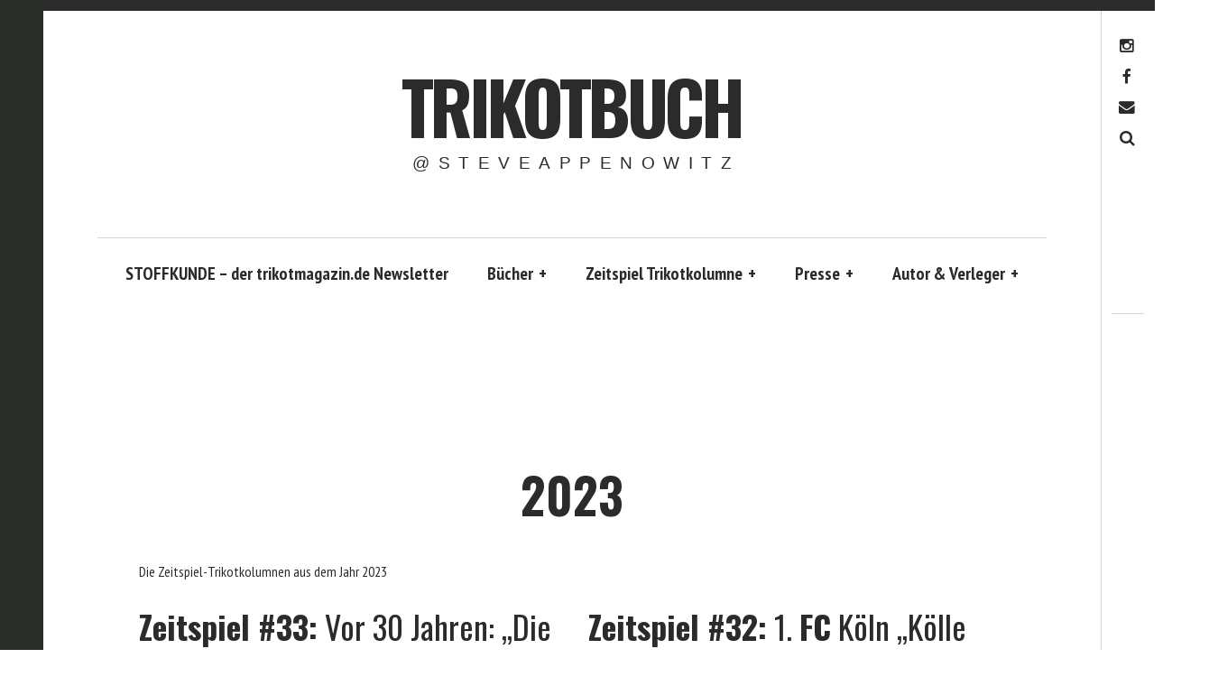

--- FILE ---
content_type: text/html; charset=UTF-8
request_url: https://trikotbuch.de/Kategorie/zeitspiel-trikotkolumne/2023/
body_size: 13405
content:
<!DOCTYPE html>
<!--[if IE 9]>
<html class="ie9 lt-ie10" lang="de"> <![endif]-->
<!--[if (gt IE 9)|!(IE)]><!-->
<html lang="de"> <!--<![endif]-->
<head>
	<meta charset="UTF-8">
	<meta name="viewport" content="width=device-width, height=device-height, initial-scale=1, user-scalable=no">
	<link rel="profile" href="http://gmpg.org/xfn/11">
	<link rel="pingback" href="https://trikotbuch.de/xmlrpc.php">

	<link href="https://fonts.googleapis.com" rel="preconnect" crossorigin><link href="https://fonts.gstatic.com" rel="preconnect" crossorigin><title>2023 &#8211; trikotbuch</title>
<meta name='robots' content='max-image-preview:large' />
<link rel='dns-prefetch' href='//v0.wordpress.com' />
<link rel='dns-prefetch' href='//fonts.googleapis.com' />
<link rel="alternate" type="application/rss+xml" title="trikotbuch &raquo; Feed" href="https://trikotbuch.de/feed/" />
<link rel="alternate" type="application/rss+xml" title="trikotbuch &raquo; Kommentar-Feed" href="https://trikotbuch.de/comments/feed/" />
<link rel="alternate" type="application/rss+xml" title="trikotbuch &raquo; 2023 Kategorie-Feed" href="https://trikotbuch.de/Kategorie/zeitspiel-trikotkolumne/2023/feed/" />
<style id='wp-img-auto-sizes-contain-inline-css' type='text/css'>
img:is([sizes=auto i],[sizes^="auto," i]){contain-intrinsic-size:3000px 1500px}
/*# sourceURL=wp-img-auto-sizes-contain-inline-css */
</style>
<link rel='stylesheet' id='customify-font-stylesheet-0-css' href='https://fonts.googleapis.com/css2?family=PT%20Sans%20Narrow:ital,wght@0,400;0,700&#038;family=Oswald:ital,wght@0,200;0,300;0,400;0,500;0,600;0,700&#038;display=swap' type='text/css' media='all' />
<style id='wp-emoji-styles-inline-css' type='text/css'>

	img.wp-smiley, img.emoji {
		display: inline !important;
		border: none !important;
		box-shadow: none !important;
		height: 1em !important;
		width: 1em !important;
		margin: 0 0.07em !important;
		vertical-align: -0.1em !important;
		background: none !important;
		padding: 0 !important;
	}
/*# sourceURL=wp-emoji-styles-inline-css */
</style>
<link rel='stylesheet' id='wp-block-library-css' href='https://trikotbuch.de/wp-includes/css/dist/block-library/style.min.css?ver=6.9' type='text/css' media='all' />
<style id='wp-block-library-inline-css' type='text/css'>
.has-sm-color-primary-color { color: #ffeb00 !important; }.has-sm-color-primary-background-color { background-color: #ffeb00; }.has-sm-dark-secondary-color { color: #2a2c29 !important; }.has-sm-dark-secondary-background-color { background-color: #2a2c29; }.has-sm-dark-tertiary-color { color: #7e8073 !important; }.has-sm-dark-tertiary-background-color { background-color: #7e8073; }.has-sm-light-primary-color { color: #ffffff !important; }.has-sm-light-primary-background-color { background-color: #ffffff; }

/*# sourceURL=wp-block-library-inline-css */
</style><style id='global-styles-inline-css' type='text/css'>
:root{--wp--preset--aspect-ratio--square: 1;--wp--preset--aspect-ratio--4-3: 4/3;--wp--preset--aspect-ratio--3-4: 3/4;--wp--preset--aspect-ratio--3-2: 3/2;--wp--preset--aspect-ratio--2-3: 2/3;--wp--preset--aspect-ratio--16-9: 16/9;--wp--preset--aspect-ratio--9-16: 9/16;--wp--preset--color--black: #000000;--wp--preset--color--cyan-bluish-gray: #abb8c3;--wp--preset--color--white: #ffffff;--wp--preset--color--pale-pink: #f78da7;--wp--preset--color--vivid-red: #cf2e2e;--wp--preset--color--luminous-vivid-orange: #ff6900;--wp--preset--color--luminous-vivid-amber: #fcb900;--wp--preset--color--light-green-cyan: #7bdcb5;--wp--preset--color--vivid-green-cyan: #00d084;--wp--preset--color--pale-cyan-blue: #8ed1fc;--wp--preset--color--vivid-cyan-blue: #0693e3;--wp--preset--color--vivid-purple: #9b51e0;--wp--preset--gradient--vivid-cyan-blue-to-vivid-purple: linear-gradient(135deg,rgb(6,147,227) 0%,rgb(155,81,224) 100%);--wp--preset--gradient--light-green-cyan-to-vivid-green-cyan: linear-gradient(135deg,rgb(122,220,180) 0%,rgb(0,208,130) 100%);--wp--preset--gradient--luminous-vivid-amber-to-luminous-vivid-orange: linear-gradient(135deg,rgb(252,185,0) 0%,rgb(255,105,0) 100%);--wp--preset--gradient--luminous-vivid-orange-to-vivid-red: linear-gradient(135deg,rgb(255,105,0) 0%,rgb(207,46,46) 100%);--wp--preset--gradient--very-light-gray-to-cyan-bluish-gray: linear-gradient(135deg,rgb(238,238,238) 0%,rgb(169,184,195) 100%);--wp--preset--gradient--cool-to-warm-spectrum: linear-gradient(135deg,rgb(74,234,220) 0%,rgb(151,120,209) 20%,rgb(207,42,186) 40%,rgb(238,44,130) 60%,rgb(251,105,98) 80%,rgb(254,248,76) 100%);--wp--preset--gradient--blush-light-purple: linear-gradient(135deg,rgb(255,206,236) 0%,rgb(152,150,240) 100%);--wp--preset--gradient--blush-bordeaux: linear-gradient(135deg,rgb(254,205,165) 0%,rgb(254,45,45) 50%,rgb(107,0,62) 100%);--wp--preset--gradient--luminous-dusk: linear-gradient(135deg,rgb(255,203,112) 0%,rgb(199,81,192) 50%,rgb(65,88,208) 100%);--wp--preset--gradient--pale-ocean: linear-gradient(135deg,rgb(255,245,203) 0%,rgb(182,227,212) 50%,rgb(51,167,181) 100%);--wp--preset--gradient--electric-grass: linear-gradient(135deg,rgb(202,248,128) 0%,rgb(113,206,126) 100%);--wp--preset--gradient--midnight: linear-gradient(135deg,rgb(2,3,129) 0%,rgb(40,116,252) 100%);--wp--preset--font-size--small: 13px;--wp--preset--font-size--medium: 20px;--wp--preset--font-size--large: 36px;--wp--preset--font-size--x-large: 42px;--wp--preset--spacing--20: 0.44rem;--wp--preset--spacing--30: 0.67rem;--wp--preset--spacing--40: 1rem;--wp--preset--spacing--50: 1.5rem;--wp--preset--spacing--60: 2.25rem;--wp--preset--spacing--70: 3.38rem;--wp--preset--spacing--80: 5.06rem;--wp--preset--shadow--natural: 6px 6px 9px rgba(0, 0, 0, 0.2);--wp--preset--shadow--deep: 12px 12px 50px rgba(0, 0, 0, 0.4);--wp--preset--shadow--sharp: 6px 6px 0px rgba(0, 0, 0, 0.2);--wp--preset--shadow--outlined: 6px 6px 0px -3px rgb(255, 255, 255), 6px 6px rgb(0, 0, 0);--wp--preset--shadow--crisp: 6px 6px 0px rgb(0, 0, 0);}:where(.is-layout-flex){gap: 0.5em;}:where(.is-layout-grid){gap: 0.5em;}body .is-layout-flex{display: flex;}.is-layout-flex{flex-wrap: wrap;align-items: center;}.is-layout-flex > :is(*, div){margin: 0;}body .is-layout-grid{display: grid;}.is-layout-grid > :is(*, div){margin: 0;}:where(.wp-block-columns.is-layout-flex){gap: 2em;}:where(.wp-block-columns.is-layout-grid){gap: 2em;}:where(.wp-block-post-template.is-layout-flex){gap: 1.25em;}:where(.wp-block-post-template.is-layout-grid){gap: 1.25em;}.has-black-color{color: var(--wp--preset--color--black) !important;}.has-cyan-bluish-gray-color{color: var(--wp--preset--color--cyan-bluish-gray) !important;}.has-white-color{color: var(--wp--preset--color--white) !important;}.has-pale-pink-color{color: var(--wp--preset--color--pale-pink) !important;}.has-vivid-red-color{color: var(--wp--preset--color--vivid-red) !important;}.has-luminous-vivid-orange-color{color: var(--wp--preset--color--luminous-vivid-orange) !important;}.has-luminous-vivid-amber-color{color: var(--wp--preset--color--luminous-vivid-amber) !important;}.has-light-green-cyan-color{color: var(--wp--preset--color--light-green-cyan) !important;}.has-vivid-green-cyan-color{color: var(--wp--preset--color--vivid-green-cyan) !important;}.has-pale-cyan-blue-color{color: var(--wp--preset--color--pale-cyan-blue) !important;}.has-vivid-cyan-blue-color{color: var(--wp--preset--color--vivid-cyan-blue) !important;}.has-vivid-purple-color{color: var(--wp--preset--color--vivid-purple) !important;}.has-black-background-color{background-color: var(--wp--preset--color--black) !important;}.has-cyan-bluish-gray-background-color{background-color: var(--wp--preset--color--cyan-bluish-gray) !important;}.has-white-background-color{background-color: var(--wp--preset--color--white) !important;}.has-pale-pink-background-color{background-color: var(--wp--preset--color--pale-pink) !important;}.has-vivid-red-background-color{background-color: var(--wp--preset--color--vivid-red) !important;}.has-luminous-vivid-orange-background-color{background-color: var(--wp--preset--color--luminous-vivid-orange) !important;}.has-luminous-vivid-amber-background-color{background-color: var(--wp--preset--color--luminous-vivid-amber) !important;}.has-light-green-cyan-background-color{background-color: var(--wp--preset--color--light-green-cyan) !important;}.has-vivid-green-cyan-background-color{background-color: var(--wp--preset--color--vivid-green-cyan) !important;}.has-pale-cyan-blue-background-color{background-color: var(--wp--preset--color--pale-cyan-blue) !important;}.has-vivid-cyan-blue-background-color{background-color: var(--wp--preset--color--vivid-cyan-blue) !important;}.has-vivid-purple-background-color{background-color: var(--wp--preset--color--vivid-purple) !important;}.has-black-border-color{border-color: var(--wp--preset--color--black) !important;}.has-cyan-bluish-gray-border-color{border-color: var(--wp--preset--color--cyan-bluish-gray) !important;}.has-white-border-color{border-color: var(--wp--preset--color--white) !important;}.has-pale-pink-border-color{border-color: var(--wp--preset--color--pale-pink) !important;}.has-vivid-red-border-color{border-color: var(--wp--preset--color--vivid-red) !important;}.has-luminous-vivid-orange-border-color{border-color: var(--wp--preset--color--luminous-vivid-orange) !important;}.has-luminous-vivid-amber-border-color{border-color: var(--wp--preset--color--luminous-vivid-amber) !important;}.has-light-green-cyan-border-color{border-color: var(--wp--preset--color--light-green-cyan) !important;}.has-vivid-green-cyan-border-color{border-color: var(--wp--preset--color--vivid-green-cyan) !important;}.has-pale-cyan-blue-border-color{border-color: var(--wp--preset--color--pale-cyan-blue) !important;}.has-vivid-cyan-blue-border-color{border-color: var(--wp--preset--color--vivid-cyan-blue) !important;}.has-vivid-purple-border-color{border-color: var(--wp--preset--color--vivid-purple) !important;}.has-vivid-cyan-blue-to-vivid-purple-gradient-background{background: var(--wp--preset--gradient--vivid-cyan-blue-to-vivid-purple) !important;}.has-light-green-cyan-to-vivid-green-cyan-gradient-background{background: var(--wp--preset--gradient--light-green-cyan-to-vivid-green-cyan) !important;}.has-luminous-vivid-amber-to-luminous-vivid-orange-gradient-background{background: var(--wp--preset--gradient--luminous-vivid-amber-to-luminous-vivid-orange) !important;}.has-luminous-vivid-orange-to-vivid-red-gradient-background{background: var(--wp--preset--gradient--luminous-vivid-orange-to-vivid-red) !important;}.has-very-light-gray-to-cyan-bluish-gray-gradient-background{background: var(--wp--preset--gradient--very-light-gray-to-cyan-bluish-gray) !important;}.has-cool-to-warm-spectrum-gradient-background{background: var(--wp--preset--gradient--cool-to-warm-spectrum) !important;}.has-blush-light-purple-gradient-background{background: var(--wp--preset--gradient--blush-light-purple) !important;}.has-blush-bordeaux-gradient-background{background: var(--wp--preset--gradient--blush-bordeaux) !important;}.has-luminous-dusk-gradient-background{background: var(--wp--preset--gradient--luminous-dusk) !important;}.has-pale-ocean-gradient-background{background: var(--wp--preset--gradient--pale-ocean) !important;}.has-electric-grass-gradient-background{background: var(--wp--preset--gradient--electric-grass) !important;}.has-midnight-gradient-background{background: var(--wp--preset--gradient--midnight) !important;}.has-small-font-size{font-size: var(--wp--preset--font-size--small) !important;}.has-medium-font-size{font-size: var(--wp--preset--font-size--medium) !important;}.has-large-font-size{font-size: var(--wp--preset--font-size--large) !important;}.has-x-large-font-size{font-size: var(--wp--preset--font-size--x-large) !important;}
/*# sourceURL=global-styles-inline-css */
</style>

<style id='classic-theme-styles-inline-css' type='text/css'>
/*! This file is auto-generated */
.wp-block-button__link{color:#fff;background-color:#32373c;border-radius:9999px;box-shadow:none;text-decoration:none;padding:calc(.667em + 2px) calc(1.333em + 2px);font-size:1.125em}.wp-block-file__button{background:#32373c;color:#fff;text-decoration:none}
/*# sourceURL=/wp-includes/css/classic-themes.min.css */
</style>
<link rel='stylesheet' id='font-awesome-style-css' href='https://trikotbuch.de/wp-content/themes/hive/assets/css/font-awesome.css?ver=4.2.0' type='text/css' media='all' />
<link rel='stylesheet' id='hive-style-css' href='https://trikotbuch.de/wp-content/themes/hive/style.css?ver=6.9' type='text/css' media='all' />
<link rel='stylesheet' id='hive-fonts-css' href='https://fonts.googleapis.com/css?family=Noto+Serif%3A400%2C700%2C400italic%7CPlayfair+Display%3A400%2C700%2C900%2C400italic%2C700italic%2C900italic&#038;subset=latin%2Clatin-ext' type='text/css' media='all' />
<script type="text/javascript" src="https://trikotbuch.de/wp-includes/js/jquery/jquery.min.js?ver=3.7.1" id="jquery-core-js"></script>
<script type="text/javascript" src="https://trikotbuch.de/wp-includes/js/jquery/jquery-migrate.min.js?ver=3.4.1" id="jquery-migrate-js"></script>
<link rel="https://api.w.org/" href="https://trikotbuch.de/wp-json/" /><link rel="alternate" title="JSON" type="application/json" href="https://trikotbuch.de/wp-json/wp/v2/categories/169" /><link rel="EditURI" type="application/rsd+xml" title="RSD" href="https://trikotbuch.de/xmlrpc.php?rsd" />
<meta name="generator" content="WordPress 6.9" />
			<style id="customify_output_style">
				:root { --sm-color-primary: #ffeb00; }
:root { --sm-color-secondary: #cae00f; }
:root { --sm-color-tertiary: #bbd916; }
:root { --sm-dark-primary: #161a03; }
:root { --sm-dark-secondary: #2a2c29; }
:root { --sm-dark-tertiary: #7e8073; }
:root { --sm-light-primary: #ffffff; }
:root { --sm-light-secondary: #fcfcf5; }
:root { --sm-light-tertiary: #f4f7e6; }
.site-branding img { max-height: 70px; }
.main-navigation ul > li a { padding-left: 20px; }
.main-navigation ul > li a { padding-right: 20px; }
.nav--main a { color: #2a2c29; }
.nav--main > li:hover > a, .nav--main li.active > a { color: #2a2c29; }
.nav--main > li > a:before { background-color: #2a2c29; }
div#infinite-footer, .site-footer { background-color: #2a2c29; }
body,
 .entry-title a,
 .nav--toolbar a:before,
 .site-title a,
 .widget a,
 .comment__author-name a,
 a:hover { color: #2a2c29; }
.widget .post-date,
 .recentcomments,
 .single .entry-footer a,
 .page .entry-footer a,
 .comment__content { color: rgba(42,44,41, 0.5); }.comment-number,
 .comments-area:after,
 .comment-number--dark,
 .comment-reply-title:before,
 .add-comment .add-comment__button,
 .comment__timestamp,
 .wp-caption-text,
 .single .entry-featured__caption,
 .page .entry-featured__caption,
 .comment-edit-link,
 .comment-reply-link,
 .single .entry-content:before,
 .page .entry-content:before,
 .toolbar .navigation.post-navigation .nav-links span { color: rgba(42,44,41, 0.75); }
.site-description:after,
 li.comment .children li .comment-number,
 li.pingback .children li .comment-number,
 li.trackback .children li .comment-number { background-color: #2a2c29; }
.nav--toolbar a:hover,
 blockquote:after,
 input,
 textarea { border-color: rgba(42,44,41, 0.5); }.comment-number,
 .comments-area:after,
 .comment-number--dark,
 .comment-reply-title:before,
 .add-comment .add-comment__button,
 .comment-form-comment textarea,
 .comment-subscription-form textarea,
 .comment-form input,
 .comment-form textarea { border-color: rgba(42,44,41, 0.5); }.comments-area { border-top-color: rgba(42,44,41, 0.5); }.btn,
 .btn:hover,
 .btn:active,
 .btn:focus,
 input[type="submit"],
 input[type="submit"]:hover,
 input[type="submit"]:active,
 input[type="submit"]:focus,
 div#infinite-handle button,
 div#infinite-handle button:hover,
 div#infinite-handle button:active,
 div#infinite-handle button:focus,
 .comment-number--dark[class],
 .comments-area:after,
 .comment-reply-title:before,
 .add-comment .add-comment__button,
 .archive__grid .entry-thumbnail .hover__bg,
 .pagination span.current { background-color: #2a2c29; }
.nav--main .menu-item-has-children > a:after { border-bottom-color: #2a2c29; }
body,
 .entry-meta,
 .nav--main,
 .site-description-text,
 blockquote:before,
 .nav--toolbar a:hover,
 .overlay--search,
 select,
 textarea,
 input[type="text"],
 input[type="password"],
 input[type="datetime"],
 input[type="datetime-local"],
 input[type="date"],
 input[type="month"],
 input[type="time"],
 input[type="week"],
 input[type="number"],
 input[type="email"],
 input[type="url"],
 input[type="search"],
 input[type="tel"],
 input[type="color"],
 .form-control,
 .comment-number,
 .comments-area:after,
 .add-comment .add-comment__button,
 .archive__grid .entry-thumbnail .hover__line,
 .single .featured-portrait .entry-title, 
 .page .featured-portrait .entry-title { background-color: #ffffff; }
.btn,
 .btn:hover,
 .btn:active,
 .btn:focus,
 input[type="submit"],
 input[type="submit"]:hover,
 input[type="submit"]:active,
 input[type="submit"]:focus,
 div#infinite-handle button,
 div#infinite-handle button:hover,
 div#infinite-handle button:active,
 div#infinite-handle button:focus,
 .comment-number--dark,
 .comments-area:after,
 .comment-reply-title:before,
 .add-comment .add-comment__button,
 .archive__grid .entry-thumbnail .hover,
 .pagination span.current { color: #ffffff; }
a { color: #7e8073; }
blockquote a:hover,
 .format-quote .edit-link a:hover,
 .content-quote blockquote:before,
 .widget a:hover,
 .widget_blog_subscription input[type="submit"],
 .widget_blog_subscription a:hover,
 blockquote a:hover,
 blockquote:after,
 .content-quote blockquote:after { color: #ffeb00; }
select:focus,
 textarea:focus,
 input[type="text"]:focus,
 input[type="password"]:focus,
 input[type="datetime"]:focus,
 input[type="datetime-local"]:focus,
 input[type="date"]:focus,
 input[type="month"]:focus,
 input[type="time"]:focus,
 input[type="week"]:focus,
 input[type="number"]:focus,
 input[type="email"]:focus,
 input[type="url"]:focus,
 input[type="search"]:focus,
 input[type="tel"]:focus,
 input[type="color"]:focus,
 .form-control:focus { outline-color: #ffeb00; }
.widget_blog_subscription input[type="submit"] { border-color: #ffeb00; }
.highlight,
 .archive__grid .accent-box,
 .sticky:after,
 .content-quote blockquote:after,
 .sticky:not(.format-quote):after { background: #ffeb00; }
.sticky, .sticky a, .sticky .posted-on a, .sticky .entry-title{color: #000000; }h1, .dropcap { color: #2a2c29; }
h2, blockquote { color: #2a2c29; }
h3 { color: #2a2c29; }
h4 { color: #2a2c29; }
h5 { color: #2a2c29; }
.site-footer { padding-top: 18px; }
.site-footer { padding-bottom: 18px; }
.site-footer,
 #infinite-footer .blog-info,
 #infinite-footer .blog-credits { color: rgba(255,255,255, 0.5); }.site-footer a,
 #infinite-footer .blog-info a,
 #infinite-footer .blog-credits a { color: #ffffff; }
.not-matching-selector { border-width: 3px; }
.archive__grid > .grid__item,
 .sticky:not(.format-quote).post { border-left-width: 36px; }
.archive__grid{ margin-left: -36px; }.archive__grid .entry-title { color: #2a2c29; }
.entry-meta__primary,
 .entry-meta__secondary:before,
 .entry-meta__secondary:hover > *,
 .single .posted-on,
 .single .posted-on:before,
 .single .posted-by,
 .single .cat-links:before,
 .page .posted-on,
 .page .posted-on:before,
 .page .posted-by,
 .page .cat-links:before,
 .single .cat-links:hover,
 .page .cat-links:hover { color: #2a2c29; }
.entry-meta__secondary,
 .entry-meta__primary:hover > *,
 .single .cat-links, .page .cat-links,
 .single .cat-links,
 .page .cat-links,
 .single .posted-on:hover,
 .single .posted-by:hover,
 .page .posted-on:hover,
 .page .posted-by:hover { color: #7e8073; }

@media only screen and (min-width: 1000px)  { 

	.site-header { padding-left: 60px; }

	.home .site-content,
 .blog .site-content,
 .archive .site-content { padding-right: 70px; }

}

@media only screen and (min-width: 1000px) { 

	.site-header { padding-right: 60px; }

	.nav--main ul { background-color: #2a2c29; }

	.nav--main ul a { color: #ffffff; }

	.home .site-content,
 .blog .site-content,
 .archive .site-content { padding-left: 70px; }

}

@media only screen and (min-width: 1359px) { 

	.single .site-content .container, .page .site-content .container, .post .site-content .container { max-width: 1370px; }

	.single .site-content, .page .site-content, .post .site-content { padding-right: 78px; }

	.home .site-content .container,
 .blog .site-content .container,
 .archive .site-content .container { max-width: 1220px; }

}

@media only screen and (min-width: 1359px)  { 

	.single .site-content, .page .site-content, .post .site-content { padding-left: 78px; }

}

@media screen and (min-width: 1000px) { 

	body:before, body:after { background: #2a2c29; }

}

@media not screen and (min-width: 1000px) { 

	.nav--main li ul,
 .nav--main ul > li ul { background-color: #ffffff; }

}
			</style>
			<style id="customify_fonts_output">
	
.nav--main a {
font-family: "PT Sans Narrow", "SF Pro Text", Frutiger, "Frutiger Linotype", Univers, Calibri, "Gill Sans", "Gill Sans MT", "Myriad Pro", Myriad, "DejaVu Sans Condensed", "Liberation Sans", "Nimbus Sans L", Tahoma, Geneva, "Helvetica Neue", Helvetica, Arial, sans-serif;
font-size: 20px;
letter-spacing: 0em;
text-transform: none;
}


html body, blockquote cite, .widget, div.sharedaddy .sd-social h3.sd-title {
font-family: "PT Sans Narrow", "SF Pro Text", Frutiger, "Frutiger Linotype", Univers, Calibri, "Gill Sans", "Gill Sans MT", "Myriad Pro", Myriad, "DejaVu Sans Condensed", "Liberation Sans", "Nimbus Sans L", Tahoma, Geneva, "Helvetica Neue", Helvetica, Arial, sans-serif;
}


blockquote {
font-family: Oswald, "SF Pro Text", Frutiger, "Frutiger Linotype", Univers, Calibri, "Gill Sans", "Gill Sans MT", "Myriad Pro", Myriad, "DejaVu Sans Condensed", "Liberation Sans", "Nimbus Sans L", Tahoma, Geneva, "Helvetica Neue", Helvetica, Arial, sans-serif;
}


h1, .fs-36px, .page .entry-content:before {
font-family: Oswald, "SF Pro Text", Frutiger, "Frutiger Linotype", Univers, Calibri, "Gill Sans", "Gill Sans MT", "Myriad Pro", Myriad, "DejaVu Sans Condensed", "Liberation Sans", "Nimbus Sans L", Tahoma, Geneva, "Helvetica Neue", Helvetica, Arial, sans-serif;
}

.dropcap, .has-drop-cap:not(:focus)::first-letter, .single .entry-content:before {
font-family: Oswald, "SF Pro Text", Frutiger, "Frutiger Linotype", Univers, Calibri, "Gill Sans", "Gill Sans MT", "Myriad Pro", Myriad, "DejaVu Sans Condensed", "Liberation Sans", "Nimbus Sans L", Tahoma, Geneva, "Helvetica Neue", Helvetica, Arial, sans-serif;
}


h2 {
font-family: Oswald, "SF Pro Text", Frutiger, "Frutiger Linotype", Univers, Calibri, "Gill Sans", "Gill Sans MT", "Myriad Pro", Myriad, "DejaVu Sans Condensed", "Liberation Sans", "Nimbus Sans L", Tahoma, Geneva, "Helvetica Neue", Helvetica, Arial, sans-serif;
}


h3 {
font-family: Oswald, "SF Pro Text", Frutiger, "Frutiger Linotype", Univers, Calibri, "Gill Sans", "Gill Sans MT", "Myriad Pro", Myriad, "DejaVu Sans Condensed", "Liberation Sans", "Nimbus Sans L", Tahoma, Geneva, "Helvetica Neue", Helvetica, Arial, sans-serif;
}


h4 {
font-family: Oswald, "SF Pro Text", Frutiger, "Frutiger Linotype", Univers, Calibri, "Gill Sans", "Gill Sans MT", "Myriad Pro", Myriad, "DejaVu Sans Condensed", "Liberation Sans", "Nimbus Sans L", Tahoma, Geneva, "Helvetica Neue", Helvetica, Arial, sans-serif;
}


h5 {
font-family: Oswald, "SF Pro Text", Frutiger, "Frutiger Linotype", Univers, Calibri, "Gill Sans", "Gill Sans MT", "Myriad Pro", Myriad, "DejaVu Sans Condensed", "Liberation Sans", "Nimbus Sans L", Tahoma, Geneva, "Helvetica Neue", Helvetica, Arial, sans-serif;
}


.archive__grid .entry-title {
font-family: Oswald, "SF Pro Text", Frutiger, "Frutiger Linotype", Univers, Calibri, "Gill Sans", "Gill Sans MT", "Myriad Pro", Myriad, "DejaVu Sans Condensed", "Liberation Sans", "Nimbus Sans L", Tahoma, Geneva, "Helvetica Neue", Helvetica, Arial, sans-serif;
}


.entry-meta {
font-family: "PT Sans Narrow", "SF Pro Text", Frutiger, "Frutiger Linotype", Univers, Calibri, "Gill Sans", "Gill Sans MT", "Myriad Pro", Myriad, "DejaVu Sans Condensed", "Liberation Sans", "Nimbus Sans L", Tahoma, Geneva, "Helvetica Neue", Helvetica, Arial, sans-serif;
font-size: 12px;
letter-spacing: 0em;
text-transform: none;
}

</style>
					<style type="text/css" id="wp-custom-css">
			.single .entry-featured img {
    display: none;
}

.content-quote blockquote:before{
  color: white;
}


.content-quote blockquote:after {
  background: white;
}

blockquote a:hover, .format-quote .edit-link a:hover, .content-quote blockquote:before, .widget a:hover, .widget_blog_subscription input[type="submit"], .widget_blog_subscription a:hover, blockquote a:hover, blockquote:after, .content-quote blockquote:after  {
    color: white;
}
		</style>
		
	<!--[if !IE]><!-->
	<script>
		if (/*@cc_on!@*/false) {
			document.documentElement.className += ' ie10';
		}
	</script>
	<!--<![endif]-->
</head>

<body class="archive category category-169 wp-theme-hive">
<div id="page" class="hfeed site">

	<a class="skip-link screen-reader-text" href="#content">Skip to content</a>

	<header id="masthead" class="site-header" role="banner">

		<div class="container">
			<div class="site-branding">
				
				<h1 class="site-title site-title--medium">
					<a href="https://trikotbuch.de/" rel="home">
						trikotbuch					</a>
				</h1>

				<div class="site-description">
					<span class="site-description-text">@steveappenowitz</span>
				</div>
			</div>

			<nav id="site-navigation" class="main-navigation" role="navigation">
				<h5 class="screen-reader-text">Main navigation</h5>
									<button class="navigation__trigger">
						<i class="fa fa-bars"></i><span class="screen-reader-text">Menu</span>
					</button>
				<ul id="menu-primary-menu" class="nav  nav--main"><li id="menu-item-1914" class="menu-item menu-item-type-post_type menu-item-object-post menu-item-1914"><a href="https://trikotbuch.de/die-stoffkunde-der-woechentliche-trikotmagazin-de-newsletter/">STOFFKUNDE – der trikotmagazin.de Newsletter</a></li>
<li id="menu-item-933" class="menu-item menu-item-type-taxonomy menu-item-object-category menu-item-has-children menu-item-933"><a href="https://trikotbuch.de/Kategorie/buecher/">Bücher</a>
<ul class="sub-menu">
	<li id="menu-item-950" class="menu-item menu-item-type-taxonomy menu-item-object-category menu-item-950"><a href="https://trikotbuch.de/Kategorie/buecher/bundesliga-trikots-1963-bis-heute/">Bundesliga-Trikots 1963 bis heute</a></li>
	<li id="menu-item-951" class="menu-item menu-item-type-taxonomy menu-item-object-category menu-item-951"><a href="https://trikotbuch.de/Kategorie/buecher/das-gladbach-trikot/">Das Gladbach-Trikot</a></li>
	<li id="menu-item-1717" class="menu-item menu-item-type-taxonomy menu-item-object-category menu-item-1717"><a href="https://trikotbuch.de/Kategorie/buecher/das-eintracht-frankfurt-trikot/">Das Eintracht Frankfurt Trikot</a></li>
</ul>
</li>
<li id="menu-item-936" class="menu-item menu-item-type-taxonomy menu-item-object-category current-category-ancestor current-menu-ancestor current-menu-parent current-category-parent menu-item-has-children menu-item-936"><a href="https://trikotbuch.de/Kategorie/zeitspiel-trikotkolumne/">Zeitspiel Trikotkolumne</a>
<ul class="sub-menu">
	<li id="menu-item-1037" class="menu-item menu-item-type-taxonomy menu-item-object-category menu-item-has-children menu-item-1037"><a href="https://trikotbuch.de/Kategorie/zeitspiel-trikotkolumne/2019/">2019</a>
	<ul class="sub-menu">
		<li id="menu-item-947" class="menu-item menu-item-type-post_type menu-item-object-post menu-item-947"><a href="https://trikotbuch.de/zeitspiel-16-vfb-stuttgart-heja-bvb-nix-da-bvb-vfb/">Zeitspiel #16: VfB Stuttgart „Heja, BVB? – Nix da, BVB – VfB!“</a></li>
		<li id="menu-item-946" class="menu-item menu-item-type-post_type menu-item-object-post menu-item-946"><a href="https://trikotbuch.de/zeitspiel-17-vfl-osnabrueck-ein-puma-an-der-bremer-bruecke/">Zeitspiel #17: VfL Osnabrück „Ein Puma an der Bremer Brücke“</a></li>
	</ul>
</li>
	<li id="menu-item-1036" class="menu-item menu-item-type-taxonomy menu-item-object-category menu-item-has-children menu-item-1036"><a href="https://trikotbuch.de/Kategorie/zeitspiel-trikotkolumne/2020/">2020</a>
	<ul class="sub-menu">
		<li id="menu-item-945" class="menu-item menu-item-type-post_type menu-item-object-post menu-item-945"><a href="https://trikotbuch.de/zeitspiel-18-trikotkolumne-eintracht-frankfurt/">Zeitspiel #18: Eintracht Frankfurt „Ein Sieger im falschen Trikot und ein Admiral ohne Glück.“</a></li>
		<li id="menu-item-944" class="menu-item menu-item-type-post_type menu-item-object-post menu-item-944"><a href="https://trikotbuch.de/zeitspiel-19-bayer-05-uerdingen/">Zeitspiel #19: Bayer 05 Uerdingen „Mit dem Adler auf der Brust“</a></li>
		<li id="menu-item-1003" class="menu-item menu-item-type-post_type menu-item-object-post menu-item-1003"><a href="https://trikotbuch.de/zeitspiel-20-trikotkolumne-spvgg-bayreuth/">Zeitspiel #20: SpVgg Bayreuth „Altstädter Kult“</a></li>
		<li id="menu-item-1013" class="menu-item menu-item-type-post_type menu-item-object-post menu-item-1013"><a href="https://trikotbuch.de/zeitspiel-21-trikotkolumne-fc-bayern-muenchen/">Zeitspiel #21: FC Bayern München „Kiss me, Amiga!“</a></li>
	</ul>
</li>
	<li id="menu-item-1038" class="menu-item menu-item-type-taxonomy menu-item-object-category menu-item-has-children menu-item-1038"><a href="https://trikotbuch.de/Kategorie/zeitspiel-trikotkolumne/2021/">2021</a>
	<ul class="sub-menu">
		<li id="menu-item-1023" class="menu-item menu-item-type-post_type menu-item-object-post menu-item-1023"><a href="https://trikotbuch.de/zeitspiel-22-trikotkolumne-sg-union-solingen/">Zeitspiel #22: SG Union Solingen „Qualität made in Solingen“</a></li>
		<li id="menu-item-1049" class="menu-item menu-item-type-post_type menu-item-object-post menu-item-1049"><a href="https://trikotbuch.de/zeitspiel-23-lok-leipzig-lokomotive-des-ostens/">Zeitspiel #23: Lok Leipzig „Lokomotive des Ostens“</a></li>
		<li id="menu-item-1346" class="menu-item menu-item-type-post_type menu-item-object-post menu-item-1346"><a href="https://trikotbuch.de/zeitspiel-24-borussia-moenchengladbach-farbenspiele/">Zeitspiel #24: Borussia Mönchengladbach „Farbenspiele“</a></li>
		<li id="menu-item-1451" class="menu-item menu-item-type-post_type menu-item-object-post menu-item-1451"><a href="https://trikotbuch.de/zeitspiel-25-afrika-cup-fundgrube-der-absurditaeten/">Zeitspiel #25: Afrika Cup „Fundgrube der Absurditäten“</a></li>
	</ul>
</li>
	<li id="menu-item-1502" class="menu-item menu-item-type-taxonomy menu-item-object-category menu-item-has-children menu-item-1502"><a href="https://trikotbuch.de/Kategorie/zeitspiel-trikotkolumne/2022/">2022</a>
	<ul class="sub-menu">
		<li id="menu-item-1522" class="menu-item menu-item-type-post_type menu-item-object-post menu-item-1522"><a href="https://trikotbuch.de/zeitspiel-26-premier-league-a-diver-and-the-entertainers/">#Zeitspiel 26: Premier League A „Diver“ and the „Entertainers“</a></li>
		<li id="menu-item-1566" class="menu-item menu-item-type-post_type menu-item-object-post menu-item-1566"><a href="https://trikotbuch.de/zeitspiel-27-hamburger-sv-die-farbe-des-geldes/">Zeitspiel #27: Hamburger SV –  „Die Farbe des Geldes“</a></li>
		<li id="menu-item-1578" class="menu-item menu-item-type-post_type menu-item-object-post menu-item-1578"><a href="https://trikotbuch.de/zeitspiel-28-tsv-1860-muenchen-loewen-in-der-achterbahn/">Zeitspiel #28 TSV 1860 München: „Löwen in der Achterbahn“</a></li>
		<li id="menu-item-1668" class="menu-item menu-item-type-post_type menu-item-object-post menu-item-1668"><a href="https://trikotbuch.de/zeitspiel-29-werder-bremen-oh-tannebaum/">Zeitspiel #29 Werder Bremen: „Oh Tannebaum“</a></li>
	</ul>
</li>
	<li id="menu-item-1633" class="menu-item menu-item-type-taxonomy menu-item-object-category current-menu-item menu-item-has-children menu-item-1633"><a href="https://trikotbuch.de/Kategorie/zeitspiel-trikotkolumne/2023/" aria-current="page">2023</a>
	<ul class="sub-menu">
		<li id="menu-item-1667" class="menu-item menu-item-type-post_type menu-item-object-post menu-item-1667"><a href="https://trikotbuch.de/zeitspiel-30-england-die-three-lions-und-die-umbro-weltmeisterschaften/">Zeitspiel #30 England: „Die Three Lions und die Umbro-Weltmeisterschaft(en)“</a></li>
		<li id="menu-item-1666" class="menu-item menu-item-type-post_type menu-item-object-post menu-item-1666"><a href="https://trikotbuch.de/zeitspiel-31-1-fc-saarbruecken-120-jahre-schwarz-blau-gestreifte-saarlaender-tradition/">Zeitspiel #31: 1.FC Saarbrücken – 120 Jahre schwarz-blau gestreifte Saarländer Tradition</a></li>
		<li id="menu-item-1665" class="menu-item menu-item-type-post_type menu-item-object-post menu-item-1665"><a href="https://trikotbuch.de/zeitspiel-29-oh-tannenbaum/">Zeitspiel #32 1.FC Köln: „Kölle Alaaf“</a></li>
		<li id="menu-item-1726" class="menu-item menu-item-type-post_type menu-item-object-post menu-item-1726"><a href="https://trikotbuch.de/zeitspiel-33-vor-30-jahren-die-hertha-bubis-mit-unterschiedlichen-outfits-ins-finale/">Zeitspiel #33: Vor 30 Jahren: „Die Hertha-Bubis – mit unterschiedlichen Outfits ins Finale“</a></li>
	</ul>
</li>
	<li id="menu-item-1846" class="menu-item menu-item-type-taxonomy menu-item-object-category menu-item-has-children menu-item-1846"><a href="https://trikotbuch.de/Kategorie/zeitspiel-trikotkolumne/2024/">2024</a>
	<ul class="sub-menu">
		<li id="menu-item-1845" class="menu-item menu-item-type-post_type menu-item-object-post menu-item-1845"><a href="https://trikotbuch.de/zeitspiel-34-der-ueberraschende-pokalseriensieger-aus-duesseldorf/">Zeitspiel #34: Der überraschende Pokalseriensieger aus Düsseldorf!</a></li>
		<li id="menu-item-1844" class="menu-item menu-item-type-post_type menu-item-object-post menu-item-1844"><a href="https://trikotbuch.de/zeitspiel-35-nicht-immer-mit-drei-streifen/">Zeitspiel #35: Nicht immer mit drei Streifen</a></li>
		<li id="menu-item-1843" class="menu-item menu-item-type-post_type menu-item-object-post menu-item-1843"><a href="https://trikotbuch.de/zeitspiel-36-holz/">Zeitspiel #36: „Holz“</a></li>
		<li id="menu-item-1842" class="menu-item menu-item-type-post_type menu-item-object-post menu-item-1842"><a href="https://trikotbuch.de/zeitspiel-37-gelber-stoff-mit-leib-und-seele/">Zeitspiel #37: Gelber Stoff mit Leib und Seele</a></li>
	</ul>
</li>
</ul>
</li>
<li id="menu-item-940" class="menu-item menu-item-type-taxonomy menu-item-object-category menu-item-has-children menu-item-940"><a href="https://trikotbuch.de/Kategorie/presse/">Presse</a>
<ul class="sub-menu">
	<li id="menu-item-948" class="menu-item menu-item-type-taxonomy menu-item-object-category menu-item-has-children menu-item-948"><a href="https://trikotbuch.de/Kategorie/presse/bundesliga-trikots-1963-bis-heute-rezensionen/">Bundesliga-Trikots 1963 bis heute</a>
	<ul class="sub-menu">
		<li id="menu-item-954" class="menu-item menu-item-type-post_type menu-item-object-post menu-item-954"><a href="https://trikotbuch.de/rezensionen-der-feuchte-traum-aller-polyesterfetischisten/">Rezensionen Bundesliga-Trikots: „Der feuchte Traum aller Polyesterfetischisten“</a></li>
		<li id="menu-item-953" class="menu-item menu-item-type-post_type menu-item-object-post menu-item-953"><a href="https://trikotbuch.de/interviews-die-konnten-nur-mit-abgeklebten-brustwarzen-spielen/">Interviews Bundesliga-Trikots: „Die konnten nur mit abgeklebten Brustwarzen spielen.“</a></li>
	</ul>
</li>
	<li id="menu-item-949" class="menu-item menu-item-type-taxonomy menu-item-object-category menu-item-has-children menu-item-949"><a href="https://trikotbuch.de/Kategorie/presse/das-gladbach-trikot-rezensionen/">Das Gladbach-Trikot</a>
	<ul class="sub-menu">
		<li id="menu-item-1272" class="menu-item menu-item-type-post_type menu-item-object-post menu-item-1272"><a href="https://trikotbuch.de/rezensionen-das-gladbach-trikot-eine-offenbarung-in-buchform/">Rezensionen Das Gladbach-Trikot: „Eine Offenbarung in Buchform“</a></li>
		<li id="menu-item-1254" class="menu-item menu-item-type-post_type menu-item-object-post menu-item-1254"><a href="https://trikotbuch.de/interviews-das-gladbach-trikot-gladbach-spielte-in-rot-zuhause/">Interviews Das Gladbach-Trikot: „Gladbach spielte in Rot. Zuhause!“</a></li>
	</ul>
</li>
	<li id="menu-item-1741" class="menu-item menu-item-type-taxonomy menu-item-object-category menu-item-has-children menu-item-1741"><a href="https://trikotbuch.de/Kategorie/presse/das-eintracht-frankfurt-trikot-presse/">Das Eintracht Frankfurt Trikot</a>
	<ul class="sub-menu">
		<li id="menu-item-1743" class="menu-item menu-item-type-post_type menu-item-object-post menu-item-1743"><a href="https://trikotbuch.de/rezensionen-das-eintracht-frankfurt-trikot-ein-papier-gewordenes-museum-zum-sich-drin-verlieren-zum-entdecken/">Rezensionen Das Eintracht Frankfurt Trikot: „Ein Papier gewordenes Museum zum Sich-drin-Verlieren, zum Entdecken.“</a></li>
		<li id="menu-item-1752" class="menu-item menu-item-type-post_type menu-item-object-post menu-item-1752"><a href="https://trikotbuch.de/interviews-podcasts-tv-auftritte-die-geschichte-hinter-dem-trikot/">Interviews, Podcasts &#038; TV-Auftritte: „Die Geschichte hinter dem Trikot“</a></li>
	</ul>
</li>
</ul>
</li>
<li id="menu-item-1091" class="menu-item menu-item-type-post_type menu-item-object-post menu-item-has-children menu-item-1091"><a href="https://trikotbuch.de/autor-und-verleger/">Autor &#038; Verleger</a>
<ul class="sub-menu">
	<li id="menu-item-1889" class="menu-item menu-item-type-taxonomy menu-item-object-category menu-item-1889"><a href="https://trikotbuch.de/Kategorie/autor-verleger/stoffkunde/">STOFFKUNDE</a></li>
	<li id="menu-item-1092" class="menu-item menu-item-type-post_type menu-item-object-post menu-item-1092"><a href="https://trikotbuch.de/fan-taschenkalender-borussia-moenchengladbach-und-vfb-stuttgart/">FAN-TASCHENKALENDER: Borussia Mönchengladbach &#038; VfB Stuttgart</a></li>
	<li id="menu-item-1175" class="menu-item menu-item-type-post_type menu-item-object-post menu-item-1175"><a href="https://trikotbuch.de/volleyball-beachvolleyball-live-is-a-beach/">Volleyball &#038; Beachvolleyball: „Live is a beach“</a></li>
	<li id="menu-item-1408" class="menu-item menu-item-type-post_type menu-item-object-post menu-item-1408"><a href="https://trikotbuch.de/medien-musik/">Medien &#038; Musik: „Der Geschichtenerzähler“</a></li>
</ul>
</li>
</ul>			</nav><!-- #site-navigation -->
		</div>

	</header><!-- #masthead -->

	<div id="content" class="site-content">

		<div class="container">
	<section id="primary" class="content-area">
		<main id="main" class="site-main" role="main">

			
				<header class="page-header">
					<h1 class="page-title">
													<span class="screen-reader-text">Category Archive: </span> 2023					</h1>
					<div class="taxonomy-description"><p>Die Zeitspiel-Trikotkolumnen aus dem Jahr 2023</p>
</div>				</header><!-- .page-header -->

				<div id="posts" class="o-grid  o-grid--3col-@desk o-grid--2col-@lap archive__grid grid masonry">
					<article id="post-1720" class="post-1720 post type-post status-publish format-standard has-post-thumbnail hentry category-169 tag-hertha-bsc-amateure tag-hertha-bubis tag-joerg-thomas tag-pokalfinale-1993 tag-tankzentrale-nord tag-trikotkolumne tag-zeitspiel-magazin-2 grid__item">

	<div class="hover__handler">
					<header class="entry-header">
				<a href="https://trikotbuch.de/zeitspiel-33-vor-30-jahren-die-hertha-bubis-mit-unterschiedlichen-outfits-ins-finale/" class="entry-permalink" rel="bookmark"><h1 class="entry-title"><b>Zeitspiel #33:</b> Vor 30 Jahren: &bdquo;Die Hertha-Bubis &ndash; mit unterschiedlichen Outfits ins Finale&ldquo;
</h1></a>			</header><!-- .entry-header -->
					<aside class="entry-thumbnail">
				<img width="450" height="292" src="https://trikotbuch.de/wp-content/uploads/2024/09/Zeitspiel_Kolumne_33_Hertha_BSC-450x292.jpeg" class="attachment-hive-masonry-image size-hive-masonry-image wp-post-image" alt="" decoding="async" fetchpriority="high" srcset="https://trikotbuch.de/wp-content/uploads/2024/09/Zeitspiel_Kolumne_33_Hertha_BSC-450x292.jpeg 450w, https://trikotbuch.de/wp-content/uploads/2024/09/Zeitspiel_Kolumne_33_Hertha_BSC-300x195.jpeg 300w, https://trikotbuch.de/wp-content/uploads/2024/09/Zeitspiel_Kolumne_33_Hertha_BSC-1024x665.jpeg 1024w, https://trikotbuch.de/wp-content/uploads/2024/09/Zeitspiel_Kolumne_33_Hertha_BSC-768x499.jpeg 768w, https://trikotbuch.de/wp-content/uploads/2024/09/Zeitspiel_Kolumne_33_Hertha_BSC-924x600.jpeg 924w, https://trikotbuch.de/wp-content/uploads/2024/09/Zeitspiel_Kolumne_33_Hertha_BSC.jpeg 1340w" sizes="(max-width: 450px) 100vw, 450px" />				<a class="hover" href="https://trikotbuch.de/zeitspiel-33-vor-30-jahren-die-hertha-bubis-mit-unterschiedlichen-outfits-ins-finale/">
	<span class="hover__bg"></span>

	<div class="flexbox">
		<div class="flexbox__item">
			<span class="hover__line  hover__line--top"></span>
			<b class="hover__letter">t</b>
			<b class="hover__letter-mask"><span>t</span></b>
			<span class="hover__more">Read More</span>
			<span class="hover__line  hover__line--bottom"></span>
		</div>
	</div>
</a>			</aside>
			</div>

	
	<div class="entry-content">
		<p>Am 12. Juni 1993 erreicht mit den Hertha-Bubis zum ersten Mal eine Amateurmannschaft das DFB-Pokalfinale im Berliner Olympiastadion, in dem seit dem Jahr 1985 jährlich das Finale ausgespielt wird. Sie spielten dabei insgesamt in vier verschiedenen Outfits und zum Teil mit unterschiedlichen Trikotsponsoren.  In dieser Trikotkolumne zeichne ich mit Unterstützung der Trikots von Hertha-Sammler Christian Gruber den Weg der Hertha-Bubis bis ins Heim-Endspiel nach.</p>
	</div><!-- .entry-content -->

		<footer class="entry-footer">
		
		<div class="entry-meta">
			<span class="entry-meta__primary"><span class="screen-reader-text">Posted on</span> <a href="https://trikotbuch.de/zeitspiel-33-vor-30-jahren-die-hertha-bubis-mit-unterschiedlichen-outfits-ins-finale/" rel="bookmark"><time class="entry-date published" datetime="2023-12-15T18:26:16+00:00">Dezember 15, 2023</time><time class="updated" hidden datetime="2025-04-20T11:09:46+00:00">April 20, 2025</time></a></span>

			<span class="entry-meta__secondary"><span class="cat-links">
<a href="https://trikotbuch.de/Kategorie/zeitspiel-trikotkolumne/2023/">2023</a></span>
</span>

		</div><!-- .entry-meta -->
	</footer><!-- .entry-footer -->

</article><!-- #post-## --><article id="post-1625" class="post-1625 post type-post status-publish format-standard has-post-thumbnail hentry category-169 tag-1-fc-koeln tag-bundesliga tag-karnevalstrikot tag-trikotkolumne tag-zeitspiel-magazin-2 grid__item">

	<div class="hover__handler">
					<header class="entry-header">
				<a href="https://trikotbuch.de/zeitspiel-29-oh-tannenbaum/" class="entry-permalink" rel="bookmark"><h1 class="entry-title"><b>Zeitspiel #32:</b> 1. <b>FC</b> K&ouml;ln &bdquo;K&ouml;lle Alaaf&ldquo;
</h1></a>			</header><!-- .entry-header -->
					<aside class="entry-thumbnail">
				<img width="450" height="290" src="https://trikotbuch.de/wp-content/uploads/2023/12/Zeitspiel-32_1.FC-Koeln-450x290.jpg" class="attachment-hive-masonry-image size-hive-masonry-image wp-post-image" alt="" decoding="async" srcset="https://trikotbuch.de/wp-content/uploads/2023/12/Zeitspiel-32_1.FC-Koeln-450x290.jpg 450w, https://trikotbuch.de/wp-content/uploads/2023/12/Zeitspiel-32_1.FC-Koeln-300x193.jpg 300w, https://trikotbuch.de/wp-content/uploads/2023/12/Zeitspiel-32_1.FC-Koeln-1024x660.jpg 1024w, https://trikotbuch.de/wp-content/uploads/2023/12/Zeitspiel-32_1.FC-Koeln-768x495.jpg 768w, https://trikotbuch.de/wp-content/uploads/2023/12/Zeitspiel-32_1.FC-Koeln-931x600.jpg 931w, https://trikotbuch.de/wp-content/uploads/2023/12/Zeitspiel-32_1.FC-Koeln.jpg 1340w" sizes="(max-width: 450px) 100vw, 450px" />				<a class="hover" href="https://trikotbuch.de/zeitspiel-29-oh-tannenbaum/">
	<span class="hover__bg"></span>

	<div class="flexbox">
		<div class="flexbox__item">
			<span class="hover__line  hover__line--top"></span>
			<b class="hover__letter">t</b>
			<b class="hover__letter-mask"><span>t</span></b>
			<span class="hover__more">Read More</span>
			<span class="hover__line  hover__line--bottom"></span>
		</div>
	</div>
</a>			</aside>
			</div>

	
	<div class="entry-content">
		<p>Im Februar 2023 feierte der 1.FC Köln sein 75-jähriges Bestehen. Und doch hat es bis zum Jahr 2013 gedauert, bis ein Ausrüster, in diesem Fall Erima, auf die Idee gekommen ist, anlässlich des Kölner Karnevals ein spezielles Sondertrikot zu entwerfen und jenes jeweils zu Beginn der Narrenzeit zu präsentieren. Das Vereinsjubiläum, wofür im Februar im Spiel gegen Eintracht Frankfurt ebenfalls ein eigenes Sondertrikot zum Einsatz gekommen war, die beim Erscheinen der Zeitspiel-Ausgabe im Oktober bevorstehende Karnelvalssaison sowie das Titelthema Fußball und Musik waren in Summe die perfekte Kombination um ein paar bunte Trikots des FC in dieser Kolumne vorzustellen.  </p>
	</div><!-- .entry-content -->

		<footer class="entry-footer">
		
		<div class="entry-meta">
			<span class="entry-meta__primary"><span class="screen-reader-text">Posted on</span> <a href="https://trikotbuch.de/zeitspiel-29-oh-tannenbaum/" rel="bookmark"><time class="entry-date published" datetime="2023-10-20T10:45:10+00:00">Oktober 20, 2023</time><time class="updated" hidden datetime="2023-12-26T09:00:39+00:00">Dezember 26, 2023</time></a></span>

			<span class="entry-meta__secondary"><span class="cat-links">
<a href="https://trikotbuch.de/Kategorie/zeitspiel-trikotkolumne/2023/">2023</a></span>
</span>

		</div><!-- .entry-meta -->
	</footer><!-- .entry-footer -->

</article><!-- #post-## --><article id="post-1646" class="post-1646 post type-post status-publish format-standard has-post-thumbnail hentry category-169 tag-1-fc-saarbruecken tag-120-jahre tag-2-bundesliga tag-80er-jahre tag-andi-brehme tag-blau-schwarz-gestreift tag-bundesliga tag-dieter-mueller tag-franco-foda tag-jaegermeister tag-peugeot tag-trikotkolumne tag-zeitspiel-magazin-2 grid__item">

	<div class="hover__handler">
					<header class="entry-header">
				<a href="https://trikotbuch.de/zeitspiel-31-1-fc-saarbruecken-120-jahre-schwarz-blau-gestreifte-saarlaender-tradition/" class="entry-permalink" rel="bookmark"><h1 class="entry-title"><b>Zeitspiel #31:</b> 1.FC Saarbr&uuml;cken &ndash; 120 Jahre schwarz-blau gestreifte Saarl&auml;nder Tradition
</h1></a>			</header><!-- .entry-header -->
					<aside class="entry-thumbnail">
				<img width="450" height="291" src="https://trikotbuch.de/wp-content/uploads/2023/12/Zeitspiel-31_1FC_Saarbruecken-450x291.jpg" class="attachment-hive-masonry-image size-hive-masonry-image wp-post-image" alt="" decoding="async" srcset="https://trikotbuch.de/wp-content/uploads/2023/12/Zeitspiel-31_1FC_Saarbruecken-450x291.jpg 450w, https://trikotbuch.de/wp-content/uploads/2023/12/Zeitspiel-31_1FC_Saarbruecken-300x194.jpg 300w, https://trikotbuch.de/wp-content/uploads/2023/12/Zeitspiel-31_1FC_Saarbruecken-1024x662.jpg 1024w, https://trikotbuch.de/wp-content/uploads/2023/12/Zeitspiel-31_1FC_Saarbruecken-768x496.jpg 768w, https://trikotbuch.de/wp-content/uploads/2023/12/Zeitspiel-31_1FC_Saarbruecken-928x600.jpg 928w, https://trikotbuch.de/wp-content/uploads/2023/12/Zeitspiel-31_1FC_Saarbruecken.jpg 1337w" sizes="(max-width: 450px) 100vw, 450px" />				<a class="hover" href="https://trikotbuch.de/zeitspiel-31-1-fc-saarbruecken-120-jahre-schwarz-blau-gestreifte-saarlaender-tradition/">
	<span class="hover__bg"></span>

	<div class="flexbox">
		<div class="flexbox__item">
			<span class="hover__line  hover__line--top"></span>
			<b class="hover__letter">t</b>
			<b class="hover__letter-mask"><span>t</span></b>
			<span class="hover__more">Read More</span>
			<span class="hover__line  hover__line--bottom"></span>
		</div>
	</div>
</a>			</aside>
			</div>

	
	<div class="entry-content">
		<p>Im April 2023 feierte der 1.FC Saarbrücken seinen 120. Geburtstag und beschenkte sich dann im Herbst/Winter 2023 selbst mit dem Einzug ins DFB-Pokal Viertelfinale in dem man unter anderen den FC Bayern und Eintracht Frankfurt ausschaltete. In der Zeitspiel Trikotkolumne geht es allerdings eher um die  Tradition der schwarz-blau gestreiften Vergangenheit und die etwas beschwerlicheren Zeiten in den 80er Jahren. Denn die Trikots dieser Kolumne stammen alle von einem Sammler, der seine Sammlung genau dieser Zeitepoche gewidmet hat und bei Instagram unter dem Namen 80er_trikots betreibt.</p>
	</div><!-- .entry-content -->

		<footer class="entry-footer">
		
		<div class="entry-meta">
			<span class="entry-meta__primary"><span class="screen-reader-text">Posted on</span> <a href="https://trikotbuch.de/zeitspiel-31-1-fc-saarbruecken-120-jahre-schwarz-blau-gestreifte-saarlaender-tradition/" rel="bookmark"><time class="entry-date published" datetime="2023-07-14T12:12:57+00:00">Juli 14, 2023</time><time class="updated" hidden datetime="2023-12-25T16:27:54+00:00">Dezember 25, 2023</time></a></span>

			<span class="entry-meta__secondary"><span class="cat-links">
<a href="https://trikotbuch.de/Kategorie/zeitspiel-trikotkolumne/2023/">2023</a></span>
</span>

		</div><!-- .entry-meta -->
	</footer><!-- .entry-footer -->

</article><!-- #post-## --><article id="post-1642" class="post-1642 post type-post status-publish format-standard has-post-thumbnail hentry category-169 tag-bobby-moore tag-england tag-geoff-hurst tag-three-lions-on-a-shirt tag-trikotbuch tag-trikotkolumne tag-umbro tag-vision-sports-publishing tag-zeitspiel-magazin-2 grid__item">

	<div class="hover__handler">
					<header class="entry-header">
				<a href="https://trikotbuch.de/zeitspiel-30-england-die-three-lions-und-die-umbro-weltmeisterschaften/" class="entry-permalink" rel="bookmark"><h1 class="entry-title"><b>Zeitspiel #30:</b> England &bdquo;Die Three Lions und die Umbro-Weltmeisterschaft<i>(en)</i>&ldquo;
</h1></a>			</header><!-- .entry-header -->
					<aside class="entry-thumbnail">
				<img width="450" height="294" src="https://trikotbuch.de/wp-content/uploads/2023/12/Zeitspiel_30_ThreeLions-450x294.jpg" class="attachment-hive-masonry-image size-hive-masonry-image wp-post-image" alt="" decoding="async" loading="lazy" srcset="https://trikotbuch.de/wp-content/uploads/2023/12/Zeitspiel_30_ThreeLions-450x294.jpg 450w, https://trikotbuch.de/wp-content/uploads/2023/12/Zeitspiel_30_ThreeLions-300x196.jpg 300w, https://trikotbuch.de/wp-content/uploads/2023/12/Zeitspiel_30_ThreeLions-1024x668.jpg 1024w, https://trikotbuch.de/wp-content/uploads/2023/12/Zeitspiel_30_ThreeLions-768x501.jpg 768w, https://trikotbuch.de/wp-content/uploads/2023/12/Zeitspiel_30_ThreeLions-919x600.jpg 919w, https://trikotbuch.de/wp-content/uploads/2023/12/Zeitspiel_30_ThreeLions.jpg 1336w" sizes="auto, (max-width: 450px) 100vw, 450px" />				<a class="hover" href="https://trikotbuch.de/zeitspiel-30-england-die-three-lions-und-die-umbro-weltmeisterschaften/">
	<span class="hover__bg"></span>

	<div class="flexbox">
		<div class="flexbox__item">
			<span class="hover__line  hover__line--top"></span>
			<b class="hover__letter">t</b>
			<b class="hover__letter-mask"><span>t</span></b>
			<span class="hover__more">Read More</span>
			<span class="hover__line  hover__line--bottom"></span>
		</div>
	</div>
</a>			</aside>
			</div>

	
	<div class="entry-content">
		<p>Vision Sports Publishing aus England ist einer der Vorreiter unter den Verlagen, die Trikotbücher herausbringen. Das Trikotbuch The Arsenal Shirt 2016 war die erste &#8222;Trikotbibel&#8220; und optisch und inhaltlich DIE Vorlage für mein erstes Buch Bundesliga-Trikots von 1963 bis heute. Seitdem sind bei VSP zahlreiche weitere Trikotbücher erschienen. Im November 2022 das über die englische Nationalmannschaft. Für meine Zeitspiel-Trikotkolumne habe ich mir dafür unter anderen das Finaltrikot von Geoff Hurst ausgesucht, in dem er im Sommer 1966 das bis heute weltweit diskutierte Wembleytor gegen Deutschland erzielte.</p>
	</div><!-- .entry-content -->

		<footer class="entry-footer">
		
		<div class="entry-meta">
			<span class="entry-meta__primary"><span class="screen-reader-text">Posted on</span> <a href="https://trikotbuch.de/zeitspiel-30-england-die-three-lions-und-die-umbro-weltmeisterschaften/" rel="bookmark"><time class="entry-date published" datetime="2023-03-17T11:27:00+00:00">März 17, 2023</time><time class="updated" hidden datetime="2023-12-25T16:28:20+00:00">Dezember 25, 2023</time></a></span>

			<span class="entry-meta__secondary"><span class="cat-links">
<a href="https://trikotbuch.de/Kategorie/zeitspiel-trikotkolumne/2023/">2023</a></span>
</span>

		</div><!-- .entry-meta -->
	</footer><!-- .entry-footer -->

</article><!-- #post-## -->				</div>

				
		</main>
		<!-- #main -->
	</section><!-- #primary -->

</div><!-- .container -->

</div><!-- #content -->

<footer id="colophon" class="site-footer" role="contentinfo">
	<div class="container">
		<div class="grid">
			<div class="grid__item  site-info">

				<div class="c-footer__copyright-text">
© 2021 trikotbuch.de
</div>

			</div><!-- .site-info -->

			<div class="grid__item  footer-navigation">
				<nav><h5 class="screen-reader-text">Footer navigation</h5><ul id="menu-footer-menu" class="nav  nav--footer"><li id="menu-item-1219" class="menu-item menu-item-type-post_type menu-item-object-page menu-item-1219"><a href="https://trikotbuch.de/datenschutzerklaerung/">Datenschutzerklärung</a></li>
<li id="menu-item-465" class="menu-item menu-item-type-post_type menu-item-object-page menu-item-465"><a href="https://trikotbuch.de/impressum/">Impressum</a></li>
</ul></nav>			</div>
		</div>
	</div><!-- .site-footer .container -->
</footer><!-- #colophon -->
</div><!-- #page -->

	<div class="toolbar">
		<div class="toolbar__head">
			<nav id="social-navigation" class="toolbar-navigation" role="navigation">
				<h5 class="screen-reader-text">Secondary navigation</h5>
				<ul id="menu-social-menu" class="nav  nav--social  nav--toolbar"><li id="menu-item-444" class="menu-item menu-item-type-custom menu-item-object-custom menu-item-444"><a href="https://www.instagram.com/trikotbuch/">Instagram</a></li>
<li id="menu-item-508" class="menu-item menu-item-type-custom menu-item-object-custom menu-item-508"><a href="https://www.facebook.com/trikotbuch">Facebook</a></li>
<li id="menu-item-446" class="menu-item menu-item-type-custom menu-item-object-custom menu-item-446"><a href="mailto:info@trikotbuch.de">Mail</a></li>
</ul>					<ul class="nav  nav--toolbar">
						<li class="nav__item--search"><a href="#">Search</a></li>
					</ul>
							</nav>
			<!-- #social-navigation -->
		</div>
		<div class="toolbar__body">
					</div>
	</div>
	<div class="overlay--search">
		<div class="overlay__wrapper">
			<form role="search" method="get" class="search-form" action="https://trikotbuch.de/">
				<label>
					<span class="screen-reader-text">Suche nach:</span>
					<input type="search" class="search-field" placeholder="Suchen …" value="" name="s" />
				</label>
				<input type="submit" class="search-submit" value="Suchen" />
			</form>			<p>Begin typing your search above and press return to search. Press Esc to cancel.</p>
		</div>
		<b class="overlay__close"></b>
	</div>
<script type="speculationrules">
{"prefetch":[{"source":"document","where":{"and":[{"href_matches":"/*"},{"not":{"href_matches":["/wp-*.php","/wp-admin/*","/wp-content/uploads/*","/wp-content/*","/wp-content/plugins/*","/wp-content/themes/hive/*","/*\\?(.+)"]}},{"not":{"selector_matches":"a[rel~=\"nofollow\"]"}},{"not":{"selector_matches":".no-prefetch, .no-prefetch a"}}]},"eagerness":"conservative"}]}
</script>
					<script>
						let customifyTriggerFontsLoadedEvents = function() {
							// Trigger the 'wf-active' event, just like Web Font Loader would do.
							window.dispatchEvent(new Event('wf-active'));
							// Add the 'wf-active' class on the html element, just like Web Font Loader would do.
							document.getElementsByTagName('html')[0].classList.add('wf-active');
						}

						// Try to use the modern FontFaceSet browser APIs.
						if ( typeof document.fonts !== 'undefined' && typeof document.fonts.ready !== 'undefined' ) {
							document.fonts.ready.then(customifyTriggerFontsLoadedEvents);
						} else {
							// Fallback to just waiting a little bit and then triggering the events for older browsers.
							window.addEventListener('load', function() {
								setTimeout( customifyTriggerFontsLoadedEvents, 300 );
							});
						}
					</script>
					<script type="text/javascript" src="https://trikotbuch.de/wp-content/themes/hive/assets/js/velocity.js?ver=1.1.0" id="velocity-js"></script>
<script type="text/javascript" src="https://trikotbuch.de/wp-includes/js/imagesloaded.min.js?ver=5.0.0" id="imagesloaded-js"></script>
<script type="text/javascript" src="https://trikotbuch.de/wp-includes/js/masonry.min.js?ver=4.2.2" id="masonry-js"></script>
<script type="text/javascript" src="https://trikotbuch.de/wp-includes/js/hoverIntent.min.js?ver=1.10.2" id="hoverIntent-js"></script>
<script type="text/javascript" src="https://trikotbuch.de/wp-content/themes/hive/assets/js/main.js?ver=1.0.0" id="hive-scripts-js"></script>
<script id="wp-emoji-settings" type="application/json">
{"baseUrl":"https://s.w.org/images/core/emoji/17.0.2/72x72/","ext":".png","svgUrl":"https://s.w.org/images/core/emoji/17.0.2/svg/","svgExt":".svg","source":{"concatemoji":"https://trikotbuch.de/wp-includes/js/wp-emoji-release.min.js?ver=6.9"}}
</script>
<script type="module">
/* <![CDATA[ */
/*! This file is auto-generated */
const a=JSON.parse(document.getElementById("wp-emoji-settings").textContent),o=(window._wpemojiSettings=a,"wpEmojiSettingsSupports"),s=["flag","emoji"];function i(e){try{var t={supportTests:e,timestamp:(new Date).valueOf()};sessionStorage.setItem(o,JSON.stringify(t))}catch(e){}}function c(e,t,n){e.clearRect(0,0,e.canvas.width,e.canvas.height),e.fillText(t,0,0);t=new Uint32Array(e.getImageData(0,0,e.canvas.width,e.canvas.height).data);e.clearRect(0,0,e.canvas.width,e.canvas.height),e.fillText(n,0,0);const a=new Uint32Array(e.getImageData(0,0,e.canvas.width,e.canvas.height).data);return t.every((e,t)=>e===a[t])}function p(e,t){e.clearRect(0,0,e.canvas.width,e.canvas.height),e.fillText(t,0,0);var n=e.getImageData(16,16,1,1);for(let e=0;e<n.data.length;e++)if(0!==n.data[e])return!1;return!0}function u(e,t,n,a){switch(t){case"flag":return n(e,"\ud83c\udff3\ufe0f\u200d\u26a7\ufe0f","\ud83c\udff3\ufe0f\u200b\u26a7\ufe0f")?!1:!n(e,"\ud83c\udde8\ud83c\uddf6","\ud83c\udde8\u200b\ud83c\uddf6")&&!n(e,"\ud83c\udff4\udb40\udc67\udb40\udc62\udb40\udc65\udb40\udc6e\udb40\udc67\udb40\udc7f","\ud83c\udff4\u200b\udb40\udc67\u200b\udb40\udc62\u200b\udb40\udc65\u200b\udb40\udc6e\u200b\udb40\udc67\u200b\udb40\udc7f");case"emoji":return!a(e,"\ud83e\u1fac8")}return!1}function f(e,t,n,a){let r;const o=(r="undefined"!=typeof WorkerGlobalScope&&self instanceof WorkerGlobalScope?new OffscreenCanvas(300,150):document.createElement("canvas")).getContext("2d",{willReadFrequently:!0}),s=(o.textBaseline="top",o.font="600 32px Arial",{});return e.forEach(e=>{s[e]=t(o,e,n,a)}),s}function r(e){var t=document.createElement("script");t.src=e,t.defer=!0,document.head.appendChild(t)}a.supports={everything:!0,everythingExceptFlag:!0},new Promise(t=>{let n=function(){try{var e=JSON.parse(sessionStorage.getItem(o));if("object"==typeof e&&"number"==typeof e.timestamp&&(new Date).valueOf()<e.timestamp+604800&&"object"==typeof e.supportTests)return e.supportTests}catch(e){}return null}();if(!n){if("undefined"!=typeof Worker&&"undefined"!=typeof OffscreenCanvas&&"undefined"!=typeof URL&&URL.createObjectURL&&"undefined"!=typeof Blob)try{var e="postMessage("+f.toString()+"("+[JSON.stringify(s),u.toString(),c.toString(),p.toString()].join(",")+"));",a=new Blob([e],{type:"text/javascript"});const r=new Worker(URL.createObjectURL(a),{name:"wpTestEmojiSupports"});return void(r.onmessage=e=>{i(n=e.data),r.terminate(),t(n)})}catch(e){}i(n=f(s,u,c,p))}t(n)}).then(e=>{for(const n in e)a.supports[n]=e[n],a.supports.everything=a.supports.everything&&a.supports[n],"flag"!==n&&(a.supports.everythingExceptFlag=a.supports.everythingExceptFlag&&a.supports[n]);var t;a.supports.everythingExceptFlag=a.supports.everythingExceptFlag&&!a.supports.flag,a.supports.everything||((t=a.source||{}).concatemoji?r(t.concatemoji):t.wpemoji&&t.twemoji&&(r(t.twemoji),r(t.wpemoji)))});
//# sourceURL=https://trikotbuch.de/wp-includes/js/wp-emoji-loader.min.js
/* ]]> */
</script>

</body>
</html>